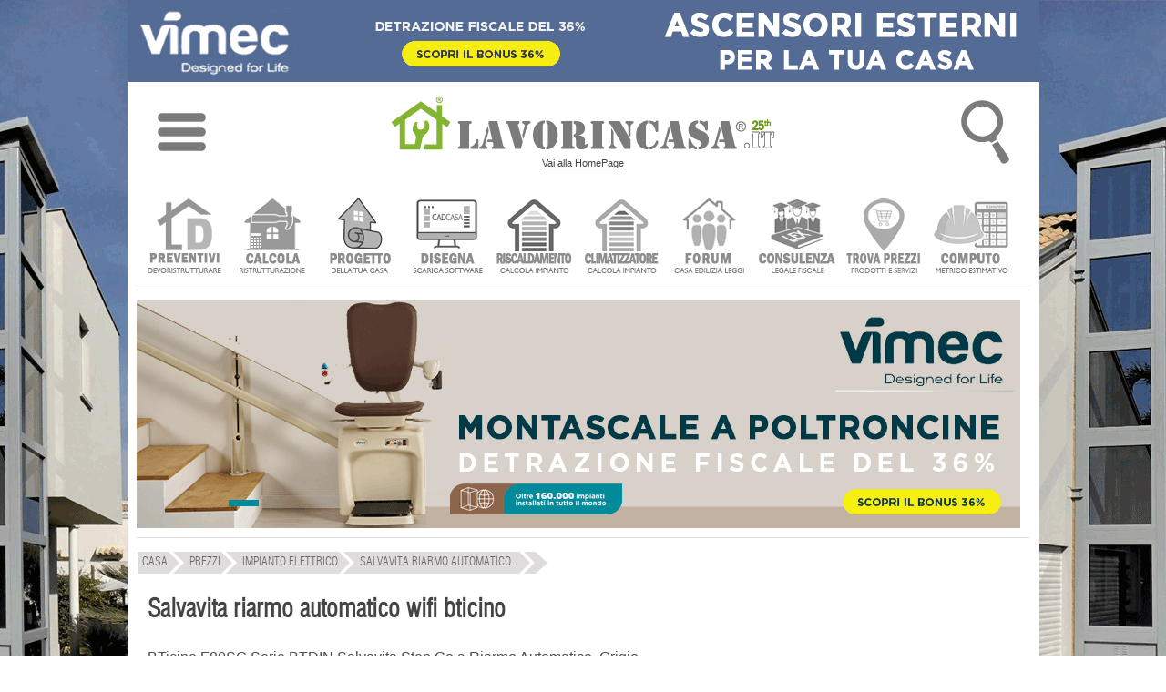

--- FILE ---
content_type: text/html; charset=UTF-8
request_url: https://prezzi.lavorincasa.it/prezzo-salvavita-riarmo-automatico-wifi-bticino-28875/
body_size: 10854
content:
<!DOCTYPE html>
<html xmlns="https://www.w3.org/1999/xhtml" xml:lang="it-IT" lang="it-IT">
<head>
<meta http-equiv="content-type" content="text/html; charset=utf-8" />
<meta http-equiv="content-language" content="it" />
<meta name="language" content="it"/>
<meta name="x-apple-disable-message-reformatting">
<meta name="theme-color" content="#317EFB"/>
<meta name="viewport" content="width=1024"/>
<title>Prezzo: Salvavita riarmo automatico wifi bticino</title>
<meta name="description" content="Salvavita riarmo automatico wifi bticino - BTicino F80SG Serie BTDIN Salvavita Stop Go a Riarmo Automatico, GrigioModulo di riarmo automatico per differenziali puriLarghezza 2 moduli (il modulo..." /> 
<meta property="og:title" content="Prezzo: Salvavita riarmo automatico wifi bticino" />
<meta property="og:description" content="Salvavita riarmo automatico wifi bticino - BTicino F80SG Serie BTDIN Salvavita Stop Go a Riarmo Automatico, GrigioModulo di riarmo automatico per differenziali puriLarghezza 2 moduli (il modulo differenziale non &egrave; compreso)Tensione nominale Vn 230 V, montaggio a sinistra dell&rsquo;interruttore e circuito precablatoAttenzione, il..." />
<meta property="og:image" content="https://media.lavorincasa.it/product/2922/2921787/medium.jpg" />
<meta property="og:type " content="article" /><meta name="robots"   content="all,index,follow"    />
<meta property="fb:admins" content="100000138128607" />
<meta property="fb:app_id" content="854588741323927" />
<link rel="canonical" href="https://prezzi.lavorincasa.it/prezzo-salvavita-riarmo-automatico-wifi-bticino-28875/"/><link rel="alternate" type="application/rss+xml" title="Prezzo: Salvavita riarmo automatico wifi bticino" href="https://prezzi.lavorincasa.it/rss/" /><link rel="shortcut icon" href="https://www.lavorincasa.it/content/images/lavorincasa-120.png" />
<link rel="apple-touch-icon" href="https://www.lavorincasa.it/content/images/lavorincasa-180.png">
<link rel="preload" href="https://www.lavorincasa.it/content/css/fonts.css" as="style" />
<link rel="stylesheet" href="https://www.lavorincasa.it/content/css/fonts.css" type="text/css" />
<link rel="preload" href="https://www.lavorincasa.it/content/css/main.css" as="style" />
<link rel="stylesheet" href="https://www.lavorincasa.it/content/css/main.css" type="text/css" />
<meta name="facebook-domain-verification" content="ubrn812h14ro6rni5i2qtapdqoqslz" />
<link rel="preload" href="https://www.lavorincasa.it/content/js/jqmigrate/jquery-3.7.1.min.js" as="script" />
<script src="https://www.lavorincasa.it/content/js/jqmigrate/jquery-3.7.1.min.js" ></script>
<script src="https://www.lavorincasa.it/content/js/jquery.ui.js" defer></script>
<script src="https://www.lavorincasa.it/content/js/jquery.validate.js" defer></script>
<script src="https://www.lavorincasa.it/content/js/new/lazyload/lazyload.js" defer></script>
<script src="https://www.lavorincasa.it/content/js/core.js" defer></script>
<script src="https://www.lavorincasa.it/content/js/jquery.prettyPhoto.js" defer></script>
<script async src="https://pagead2.googlesyndication.com/pagead/js/adsbygoogle.js?client=ca-pub-6546547881876900" crossorigin="anonymous"></script><script defer src="https://www.googletagmanager.com/gtag/js?id=G-5V76GHY612"></script>
<script defer src="https://www.lavorincasa.it/content/js/defer/defer.js"></script>
<script type="application/ld+json">{"@context": "https://schema.org","@type": "Organization","name": "lavorincasa.it","email": "info@lavorincasa.it","url": "https://www.lavorincasa.it","logo": {"@type": "ImageObject","url": "https://www.lavorincasa.it/content/images/lavorincasa.it+logo.png","width": 420,"height": 60},"address": {"@type": "PostalAddress","streetAddress": "Via Vicinale S. Maria del Pianto 26","postalCode": "80143","addressLocality": "Napoli","addressRegion": "NA","addressCountry": "IT"},"contactPoint": [{"@type": "ContactPoint","telephone": "+3908119322550","contactType": "Customer service"}],"sameAs": ["https://x.com/Lavorincasa","https://www.facebook.com/lavorincasa.it","https://www.instagram.com/lavorincasa.it","https://it.pinterest.com/lavorincasa/"]}</script><link href="https://prezzi.lavorincasa.it/style/style.css" rel="stylesheet" type="text/css" />
</head>
<body>
    
		<div class="wrapper-banner-box-wallpaper"><div class="wrapper-banner-wallpaper"></div></div><div class="wbws"></div><div class="clear"></div>
    <div id="wrapper-top-shadow"><div></div></div>
    <div id="wrapper-main">
    <div id="wrapper-head-space">
		<div id="wrapper-head">
			<link rel="stylesheet" href="https://www.lavorincasa.it/content/js/new/sidr/stylesheets/jquery.sidr.light.css" media="print" onload="this.onload=null;this.removeAttribute('media');"/>
<script src="https://www.lavorincasa.it/content/js/new/sidr/jquery.sidr.min.js" defer></script>
<div class="newmenu" width="100%">
<table width="100%">
<tr><td valign="top" width="100%" align="center">
<div class="ac">
<table width="100%">
<tr><td width="10%" align="center"><img fetchpriority="low" class="respmenu" id="simple-menu" title="Menu" style="cursor:pointer;width: 53px;height: 90px;" alt="menu-mob" src="https://media.lavorincasa.it/box/ico-menu.png"/></td>
<td align="center"><a class="lun" href="https://www.lavorincasa.it/" title="Vai alla HomePage">
		<img fetchpriority="low" class="toplogo" width="420" height="60" src="https://www.lavorincasa.it/content/images/lavorincasa.it+logo-25a.png" alt="Lavorincasa.it - Tutto sulla Casa" />
		<div class="last-update-new">Vai alla HomePage</div>    </a>
</td>
<td width="10%" align="center">
<div id="wtsbo"><img fetchpriority="low" class="respmenu" style="cursor:pointer;" width="53" height="90" src="https://media.lavorincasa.it/box/ico-search.png" title="Cerca in Lavorincasa.it" alt="Ricerca" /></div>
<div style="margin: 0px auto;position: initial;">
<form method="post" id="form-search-global" action="https://www.lavorincasa.it/action.php" >
<input type="hidden" name="act" value="headerSearch" />
<input type="hidden" name="module" value="prezzi" />
<input type="submit" value="" class="hide"/>    
<div class="relative">
        <div id="wrapper-top-search-type" style="z-index: 100;" class="clickuotisidehide">
            <div class="title"><input style="border: 1px solid #dcddda;padding:8px;max-width:160px;" type="text"  name="s" id="searchbar" value="Ricerca listini e aziende" /><span style="cursor:pointer;position: relative;top: 10px;left: 10px;" id="wtsbs" class="sico"></span></div>
            <div class="sep"></div>
                <ul>				<li><label><input name="form-module" type="radio" value="articoli" />News e Articoli</label></li>
								<li><label><input name="form-module" type="radio" value="forum" />Forum</label></li>
								<li><label><input name="form-module" type="radio" value="prezzi" checked="checked"/>Cerca prezzi</label></li>
								<li><label><input name="form-module" type="radio" value="aziende" />Trova Aziende</label></li>
								<li><label><input name="form-module" type="radio" value="glossario" />Glossario</label></li>
								<li><label><input name="form-module" type="radio" value="costi" />Costi lavori</label></li>
								<li><label><input name="form-module" type="radio" value="fiera" />Fiere</label></li>
				</ul>
            <div class="sep"></div>
            <div class="clear"></div>
            <div class="button-inline f-right btn-send" ><span>Ricerca nella sezione specificata</span></div>
            <div class="clear"></div>
            <div class="relative"><div class="closed"></div></div>
        </div>
</div> 
</form>
</div>
</td>
</tr>
</table>
</div>
<div id="menu" style="display:none;">
	  <ul>
	  		<li class="accedimenu" >
			<table width="100%">
				<tr>
					<td width="100%">
					<a href="https://www.lavorincasa.it/login/"><span class="menuutenti"></span> Accedi </a>
					</td>
					<td>
					<a id="simple-menu2" href="#menu"><span style="width:15px;" class="menuclose"></span></a>
					</td>
				</tr>
			</table>
		</li>	
		<a id="simple-menu2" href="#menu"><span class="menuclose"></span></a>
		<li class="canali"><a href="#"><span style="margin-left:30px;">CANALI</span><span class="menuopen apri_menu"></span></a></li>
		<li class="figliC" style="display: none;">
			<ul style="border:none;">
						<li style="margin-left:1px" class="-itemgroup" data-ref="bagno"><a href="https://www.lavorincasa.it/bagno/" title="bagno"><span class="menubagno"></span><span class="menuspan">BAGNO</span></a></li>
						<li style="margin-left:1px" class="-itemgroup" data-ref="condominio"><a href="https://www.lavorincasa.it/condominio/" title="condominio"><span class="menucondominio"></span><span class="menuspan">CONDOMINIO</span></a></li>
						<li style="margin-left:1px" class="-itemgroup" data-ref="cucina"><a href="https://www.lavorincasa.it/cucina/" title="cucina"><span class="menucucina"></span><span class="menuspan">CUCINA</span></a></li>
						<li style="margin-left:1px" class="-itemgroup" data-ref="elettrodomestici"><a href="https://www.lavorincasa.it/elettrodomestici/" title="elettrodomestici"><span class="menuelettrodomestici"></span><span class="menuspan">ELETTRODOMESTICI</span></a></li>
						<li style="margin-left:1px" class="-itemgroup" data-ref="fai-da-te"><a href="https://www.lavorincasa.it/fai-da-te/" title="fai da te"><span class="menufaidate"></span><span class="menuspan">FAI DA TE</span></a></li>
						<li style="margin-left:1px" class="-itemgroup" data-ref="giardino"><a href="https://www.lavorincasa.it/giardino/" title="giardino"><span class="menugiardino"></span><span class="menuspan">GIARDINO</span></a></li>
						<li style="margin-left:1px" class="-itemgroup" data-ref="immobiliare"><a href="https://www.lavorincasa.it/immobiliare/" title="immobiliare"><span class="menuimmobiliare"></span><span class="menuspan">IMMOBILIARE</span></a></li>
						<li style="margin-left:1px" class="-itemgroup" data-ref="impianti"><a href="https://www.lavorincasa.it/impianti/" title="impianti"><span class="menuimpianti"></span><span class="menuspan">IMPIANTI</span></a></li>
						<li style="margin-left:1px" class="-itemgroup" data-ref="infissi"><a href="https://www.lavorincasa.it/infissi/" title="infissi"><span class="menuinfissi"></span><span class="menuspan">INFISSI</span></a></li>
						<li style="margin-left:1px" class="-itemgroup" data-ref="normative"><a href="https://www.lavorincasa.it/normative/" title="normative"><span class="menunormative"></span><span class="menuspan">NORMATIVE</span></a></li>
						<li style="margin-left:1px" class="-itemgroup" data-ref="progettazione"><a href="https://www.lavorincasa.it/progettazione/" title="progettazione"><span class="menuprogettazione"></span><span class="menuspan">PROGETTAZIONE</span></a></li>
						<li style="margin-left:1px" class="-itemgroup" data-ref="ristrutturazione"><a href="https://www.lavorincasa.it/ristrutturazione/" title="ristrutturare casa"><span class="menuristrutturazione"></span><span class="menuspan">RISTRUTTURARE CASA</span></a></li>
						<li style="margin-left:1px" class="-itemgroup" data-ref="arredamento"><a href="https://www.lavorincasa.it/arredamento/" title="soluzioni d'arredo"><span class="menuarredamento"></span><span class="menuspan">SOLUZIONI D'ARREDO</span></a></li>
						<li style="margin-left:1px" class="-itemgroup" data-ref="sottotetto"><a href="https://www.lavorincasa.it/sottotetto/" title="sottotetto"><span class="menusottotetto"></span><span class="menuspan">SOTTOTETTO</span></a></li>
						<li style="margin-left:1px" class="-itemgroup" data-ref="trasloco"><a href="https://www.lavorincasa.it/trasloco/" title="trasloco"><span class="menutrasloco"></span><span class="menuspan">TRASLOCO</span></a></li>
			 
			</ul>
		</li>
		<li class="servizi"><a href="#"><span style="margin-left:30px;">SERVIZI UTENTI</span><span class="menuopen apri_menu"></span></a></li>
		<li class="figliS" style = "display: none;">
			<ul>			
				<li><a href="https://profile.lavorincasa.it/preventivi/" title ="Ricevi preventivi dalle aziende"><span class="menuprev"></span><span class="menuspan">CHIEDI UN PREVENTIVO</span></a></li>
				<li><a target="_blank" href="https://costi.lavorincasa.it/calcolo/" title ="Calcola costi lavori ristrutturazione"><span class="menucosti"></span><span class="menuspan">CALCOLA COSTI LAVORI</span></a></li>
				<li><a href="https://www.lavorincasa.it/progettazione-casa/" title ="Chiedi progetto architettonico"><span class="menuprog"></span><span class="menuspan">CHIEDI UN PROGETTO</span></a></li>
				<li><a href="https://www.lavorincasa.it/cadcasa/" title ="Disegna la planimetria della tua casa" ><span class="menudisegna"></span><span class="menuspan">DISEGNA LA TUA CASA</span></a></li>
				<li><a target="_blank" href="https://www.lavorincasa.it/servizi/caldaia/" title ="Calcolo impianto riscaldamento"><span class="menurisc"></span><span class="menuspan">CALCOLO RISCALDAMENTO</span></a></li>
				<li><a target="_blank" href="https://www.lavorincasa.it/servizi/clima/" title ="Calcola impianto condizionamento"><span class="menucond"></span><span class="menuspan">CALCOLA CONDIZIONAMENTO</span></a></li>
				<li><a href="https://forum.lavorincasa.it" title ="Accedi al Forum sulla Casa"><span class="menuforum"></span><span class="menuspan">FORUM SULLA CASA</span></a></li>
				<li><a target="_blank" href="https://www.lavorincasa.it/consulenza-legale-fiscale-e-condominiale-sulla-casa/" title ="Consulenza" ><span class="menucons"></span><span class="menuspan">CONSULENZA</span></a></li>
				<li><a target="_blank" href="https://www.lavorincasa.it/il-computo-metrico-estimativo/" title ="Calcola computo metrico estimativo"><span class="menucomputo"></span><span class="menuspan">COMPUTO METRICO</span></a></li>
							 </ul>
		</li>
		<li><a href="https://www.lavorincasa.it/aziende/" title="Cerca Azienda"><span class="searchaziende"></span> Cerca Aziende</a></li>
		<li><a href="https://prezzi.lavorincasa.it" title="Cerca Prezzi"><span class="searchprezzi"></span> Cerca Prezzi</a></li>
		<li><a href="https://costi.lavorincasa.it" title="Cerca Tariffe" ><span class="searchcosti"></span> Cerca Costi Lavori</a></li>
		<li><a href="https://www.lavorincasa.it/video/" title="Video"><span class="searchvideo"></span> Cerca Video</a></li>		
		<li><a href="https://www.lavorincasa.it/fiere/" title="Fiere"><span class="searchfiere"></span> Cerca Fiere</a></li>		
		<li><a href="https://www.lavorincasa.it/visibilita-aziende-su-internet/" title="Servizi Aziende"><span class="menuaziende"></span> Visibilit&agrave; Aziende</a></li>
		<li><a href="https://www.lavorincasa.it/mappa-sito/" title="Mappa Sito"><span class="searchmappa"></span> Mappa Sito</a></li>
				<li style="text-align: center;border: none;cursor:pointer;"><b id="cmcm">CHIUDI MENU</b></li>
	  </ul>	  
</div>
</td>
</tr>
</table>
</div>
<script>
$(document).ready(function(){
	$('body').bind('mouseup',function(e){var container = $("#menu");if (!container.is(e.target) && container.has(e.target).length === 0){$.sidr('close', 'menu');}});
	$("#searchbar").bind( "focus", function(e){$(this).attr("placeholder", this.value);this.value='';e.stopPropagation();});	
	$("#wrapper-top-search-btn-option, #wtsbo").bind( "click", function(e){ e.stopPropagation();  $("#wrapper-top-search-type").toggle(250); document.getElementById("searchbar").focus();})	
    $("#wrapper-top-search-type .btn-send, #wrapper-top-search-btn-send, #wtsbs").bind( "click", function(e){ e.stopPropagation();  $('#form-search-global').submit(); });
    $('#wrapper-top-search-type input[name="form-module"]').bind('change',function(){$('#form-search-global input[name="module"]').val($(this).val());});     
});
$(document).ready(function() {$('#simple-menu').sidr({'name':'menu'});$('#simple-menu2').sidr({'name':'menu'});});
$('li.canali a').click(function(e){var subMenu = $(this).parent().next();$('.figliU').not(subMenu).slideUp('slow');$('.figliC').not(subMenu).slideUp('slow');$('.figliS').not(subMenu).slideUp('slow');subMenu.stop(false,true).slideToggle('slow');e.preventDefault();});
$('li.servizi a').click(function(e){var subMenu = $(this).parent().next();$('.figliU').not(subMenu).slideUp('slow');$('.figliS').not(subMenu).slideUp('slow');$('.figliC').not(subMenu).slideUp('slow');subMenu.stop(false,true).slideToggle('slow');e.preventDefault();});
$('li.utente a').click(function(e){var subMenu = $(this).parent().next();$('.figliU').not(subMenu).slideUp('slow');$('.figliS').not(subMenu).slideUp('slow');$('.figliC').not(subMenu).slideUp('slow');subMenu.stop(false,true).slideToggle('slow');e.preventDefault();});	
$('#cmcm,.menuclose').click(function(e){$.sidr('close', 'menu');});
</script>        	
<script>var myTimeout;</script>
<div id="wrapper-main-menu">
      <ul class="wrapper-secondary-menu clearfix">
		<li class="-first"><a href="https://www.lavorincasa.it/preventivi-online/" title ="Ricevi preventivi dalle aziende" ><img class="icomenu" height="85" width="85" alt="preventivi" src="https://media.lavorincasa.it/login/new/user/preventivi.png" /></a></li>
		<li><a href="https://www.lavorincasa.it/calcolare-costi-lavori-ristrutturazione/" title ="Calcola costi lavori ristrutturazione" ><img class="icomenu" height="85" width="85" alt="ristrutturazione" src="https://media.lavorincasa.it/login/new/user/ristruttura.png" /></a></li>
		<li><a href="https://www.lavorincasa.it/progettazione-casa/" title ="Chiedi un progetto" ><img class="icomenu" height="85" width="85" alt="progetto" src="https://media.lavorincasa.it/login/new/user/progetto.png" /></a></li>
        <li><a href="https://www.lavorincasa.it/cadcasa/" title ="Disegna la planimetria della tua casa" ><img class="icomenu" height="85" width="85" alt="cadcasa" src="https://media.lavorincasa.it/login/new/user/cadcasa.png" /></a></li>
		<li><a href="https://www.lavorincasa.it/calcolo-dimensioni-termosifoni-e-potenza-caldaia/" title ="Calcolo impianto riscaldamento" ><img class="icomenu" height="85" width="85" alt="caldaia" src="https://media.lavorincasa.it/login/new/user/caldaia.png" /></a></li>
        <li><a href="https://www.lavorincasa.it/calcolo-potenza-climatizzatore/" title ="Calcola impianto condizionamento" ><img class="icomenu" height="85" width="85" alt="clima" src="https://media.lavorincasa.it/login/new/user/clima.png" /></a></li>
		<li><a href="https://forum.lavorincasa.it" title ="Accedi al Forum sulla Casa" ><img class="icomenu" height="85" width="85" alt="forum" src="https://media.lavorincasa.it/login/new/user/forum.png" /></a></li>
		<li><a href="https://www.lavorincasa.it/consulenza-legale-fiscale-e-condominiale-sulla-casa/" title ="Consulenza legale, fiscale, condominiale" ><img class="icomenu" height="85" width="85" alt="consulenza" src="https://media.lavorincasa.it/login/new/user/consulenza.png" /></a></li>
		<li><a href="https://prezzi.lavorincasa.it/" title ="Cerca i prezzi tra le aziende del settore casa" ><img class="icomenu" height="85" width="85" alt="prezzi" src="https://media.lavorincasa.it/login/new/user/prezzi.png" /></a></li>
        <li><a href="https://www.lavorincasa.it/il-computo-metrico-estimativo/" title ="Calcola computo metrico estimativo" ><img class="icomenu" height="85" width="85" alt="computo" src="https://media.lavorincasa.it/login/new/user/computo.png" /></a></li>
				</ul>
		<div class="sep-o mrgv10"></div>
<div class="clear"></div>
</div>
<div class="wrapper-banner-footerbanner myfb" id="myfb" style="width: 970px !important;height:250px;"><img fetchpriority="high" loading="eager" src="https://www.lavorincasa.it/content/images/sp.jpg" alt="sp"></div>
<div class="sep-o mrgv10"></div>
<style>
#wrapper-main-menu{ width:980px !important; margin-top:20px;height: 115px;}
#wrapper-main-menu a{ text-decoration:none}
#wrapper-main-menu .wrapper-secondary-menu li{ font-size:13px;font-family:swiss_lc, serif; margin-left:9px; float:left; text-align:center;  }
#wrapper-main-menu .wrapper-secondary-menu li a{ display: inline-block;background: white;border: 1px solid white;color:#424242;}
#wrapper-main-menu .wrapper-secondary-menu li:hover, #wrapper-main-menu .wrapper-secondary-menu li:hover a{border-color: #ddd;}
#wrapper-main-menu .wrapper-secondary-menu li img{ opacity:0.8;-webkit-filter: grayscale(100%);}
#wrapper-main-menu .wrapper-secondary-menu li img:hover{opacity:1;-webkit-filter: grayscale(0%);}
</style>
                        <div class="clear"></div>
         </div>
	</div>
         
         		                                                                                
        <div id="nav-short-page">
         	
	
		<script type="application/ld+json">{"@context":"https://schema.org", "@type":"BreadcrumbList", "itemListElement": [{ "@type": "ListItem", "position": 1, "item": { "@id": "https://www.lavorincasa.it/", "name": "Home" }},{ "@type": "ListItem", "position": 2, "item": { "@id": "https://prezzi.lavorincasa.it/", "name": "Prezzi" }},{ "@type": "ListItem", "position": 3, "item": { "@id": "https://prezzi.lavorincasa.it/prezzo-impianto-elettrico/", "name": "Impianto elettrico" }},{ "@type": "ListItem", "position": 4, "item": { "@id": "", "name": "Salvavita riarmo automatico..." }}]}</script>
	<ul id="nav-short-page-sx"><li class="-item" style="margin-left:1px"><a href="https://www.lavorincasa.it/"><span >CASA</span></a></li><li class="-item" ><a href="https://prezzi.lavorincasa.it/"><span>Prezzi</span></a></li><li class="-item" ><a href="https://prezzi.lavorincasa.it/prezzo-impianto-elettrico/"><span>Impianto elettrico</span></a></li><li class="-item" ><a href=""><span>Salvavita riarmo automatico...</span></a></li><li class="-last"></li></ul>




			 
        	<div class="clear"></div>                                                                                     
        </div>
        <div id="wrapper-content"><div id="wrapper-template-01">



<link rel="preload" href="https://www.lavorincasa.it/content/css/responsive.css" as="style" />
<link href="https://www.lavorincasa.it/content/css/responsive.css" rel="stylesheet" type="text/css" />
<script>
$(window).resize(function() {
	var w = window.outerWidth;
     if (w < 980) {
		var mvp = document.querySelector("meta[name='viewport']");
		mvp.setAttribute('content','width=auto');
				var hiy = (w/1.7);
		$("iframe").height(hiy);
    }
});

</script>


    <div id="wrapper-sider-01">

		
		<style>
		.res{top: 0px !important;color:grey;}
				.btn-contact{width: 120px;cursor:pointer;height: 26px;border:1px solid #ccc;border-radius: 5px;background-color: #ececec;color: #5c5c5c;letter-spacing: 0.7px;font-weight:bold;font-size: 18px;padding: 6px;}
		.btn-contact:hover{background-color:#cbcbcb;color:white ;border:1px solid #aaa; }
		#wrapper-template-01 > #wrapper-sider-01 .list-container-result a{margin:0px;}
		.sconto{background: #FD8F31;padding:10px;border-radius: 5px;color: white;font-size: 30px;border: 1px solid #ccc;}
		.sconto:hover{background: #FF7500 ;}
				</style>
		
<div class="list-container-result" style="margin-top: 20px;margin-right:12px;">
<div class="content-detail" style="width: 620px;" itemscope itemtype="https://schema.org/Product">
    
        <table width="100%" border="0" cellspacing="0" cellpadding="0">
          <tr>
            <td valign="top">
								<h1 style="font-size: 28px !important;margin-bottom:5px;line-height:30px;" itemprop="name"><strong>Salvavita riarmo automatico wifi bticino</strong></h1>
				<h2 style="margin-bottom:0px;font-size: 16px !important;"></h2>
							
            </td>
          </tr>
          </table>	
        <div class="clear"></div>
		<div class="pxl mrgv10"></div>		
			<div class="content-detail-description">
				BTicino F80SG Serie BTDIN Salvavita Stop Go a Riarmo Automatico, Grigio<br/><br/>Modulo di riarmo automatico per differenziali puri<br/>Larghezza 2 moduli (il modulo differenziale non &egrave; compreso)<br/>Tensione nominale Vn 230 V, montaggio a sinistra dell&rsquo;interruttore e circuito precablato<br/>Attenzione, il differenziale non &egrave; compreso all'interno della confezione ma va acquistato separatamente<br/>Verifica la tabella di compatibilit&agrave; nel libretto istruzioni prima dell'acquisto<br/>			</div>
								
		
<script type="text/javascript" src="https://www.lavorincasa.it/content/js/new/jssor.slider.min.js" ></script>

    <script>

        $(document).ready(function ($) {

            var options = {
				$FillMode: 1,
                $AutoPlay: true,                                    
                $AutoPlayInterval: 1000000,                            
                $PauseOnHover: 1,                               

                $DragOrientation: 0,                                
                $ArrowKeyNavigation: true,   			            
                $SlideDuration: 800,                                

                $ArrowNavigatorOptions: {                       
                    $Class: $JssorArrowNavigator$,             
                    $ChanceToShow: 1                               
                },

                $ThumbnailNavigatorOptions: {                      
                    $Class: $JssorThumbnailNavigator$,              
                    $ChanceToShow: 2,                            

                    $ActionMode: 1,                                 
                    $SpacingX: 45,                                   
                    $DisplayPieces: 7,                            
                    $ParkingPosition: 255                          
                }
            };

            var jssor_slider1 = new $JssorSlider$("slider1_container", options);
			var MAX_WIDTH = 590;
            var MAX_HEIGHT = 575;
            function ScaleSlider() {
                var containerElement = jssor_slider1.$Elmt.parentNode;
                var containerWidth = containerElement.clientWidth;

                if (containerWidth) {

                    var expectedWidth = Math.min(MAX_WIDTH || containerWidth, containerWidth);

                    jssor_slider1.$ScaleWidth(expectedWidth);
                }
                else {
                    window.setTimeout(ScaleSlider, 30);
                }
            }
            ScaleSlider();

            $(window).bind("load", ScaleSlider);
            $(window).bind("resize", ScaleSlider);
            $(window).bind("orientationchange", ScaleSlider);
			
			
			$(".img-gallery").mouseenter(function() {
				myTimeout = setTimeout(function() {
					$(".title-img").show();
				}, 500);
			}).mouseleave(function() {
				$(".title-img").hide();
				clearTimeout(myTimeout);
			});
			

      
        });
    </script>

<style>
.img-gallery{padding: 0px !important;border: none !important;margin: 0px !important;}
.title-img {display:none;font-size:20px;text-align: center !important;position: absolute; bottom: 0px; left: 0px; width: 620px; height: 30px; color: black; font-weight:bold;background: #FFF none repeat scroll 0% 0%;color: #000;
z-index: 50;
text-shadow: 1px 1px 1px #FFF !important;
opacity: 0.7;
line-height: 30px;}
</style>
<br/>
	<div class="g1" style="border: 1px solid #DDD;padding:9px 0px;background:#F9F9F9;max-width: 590px;margin: 0px auto;">
    <div class="s1" id="slider1_container" style="background:#F9F9F9  ;position: relative; top: 0px; left: 0px; width: 600px;height: 535px; overflow: hidden;">


        <div u="loading" style="position: absolute; top: 0px; left: 0px;">
            <div style="filter: alpha(opacity=70); opacity:0.7; position: absolute; display: block;background-color: #FFF; top: 0px; left: 0px;width: 100%;height:100%;"></div>
            <div style="position: absolute; display: block; background: url(https://www.lavorincasa.it/content/js/new/loading.gif) no-repeat center center;top: 0px; left: 0px;width: 100%;height:100%;"></div>
        </div>


        <div u="slides" style="cursor: move; position: absolute; left: 0px; top: 0px; width: 600px; height: 400px; overflow: hidden;">
            			
			<div>
                <a rel="prettyPhoto[pp_gal]" href="https://media.lavorincasa.it/product/2922/2921787/immagine-1-articolo-2921787.jpg">
								
				<img itemprop="image" u="image" alt="Salvavita riarmo automatico wifi bticino 1" class="img-gallery" src="https://media.lavorincasa.it/product/2922/2921787/immagine-1-articolo-2921787.jpg?1739260698" />
				</a>
								<h3 class="title-img" style="text-align: center !important;color:black !important;">
					Salvavita riarmo automatico wifi bticino 1				</h3>
				<div class="clear"></div>
                <img u="thumb" alt="Thumbnail Salvavita riarmo automatico wifi bticino 1" class="img-gallery" src="https://media.lavorincasa.it/product/2922/2921787/thumb-immagine-1-articolo-2921787.jpg?249346153" />
            </div>
            
    			
			
        </div>


        <style>
		
            .jssora05l, .jssora05r {
                display: block;
                position: absolute;
                width: 40px;
                height: 40px;
                cursor: pointer;
                background: url(https://www.lavorincasa.it/content/js/new/a17.png) no-repeat;
                overflow: hidden;
            }
            .jssora05l { background-position: -10px -40px; }
            .jssora05r { background-position: -70px -40px; }
            .jssora05l:hover { background-position: -130px -40px; }
            .jssora05r:hover { background-position: -190px -40px; }
            .jssora05l.jssora05ldn { background-position: -250px -40px; }
            .jssora05r.jssora05rdn { background-position: -310px -40px; }
        </style>


        <span u="arrowleft" class="jssora05l" style="top: 178px; left: 2px;"></span>

        <span u="arrowright" class="jssora05r" style="top: 178px; right: 2px"></span>

        <style>


            .jssort01 {
                position: absolute;
                width: 600px;
                height: 130px;
				background:#F9F9F9 ;
            }

                .jssort01 .p {
					opacity:0.4;
                    position: absolute;
                    top: 0;
                    left: 0;
                    width: 150px;
                    height: 100px;
                }
				
				.jssort01 .pav {
					opacity:1;
                    position: absolute;
                    top: 0;
                    left: 0;
                    width: 150px;
                    height: 100px;
                }

                .jssort01 .t {
                    position: absolute;
                    top: -1px;
                    left: 0;
                    width: 100%;
                    height: 100%;
					margin: 0px !important;padding:0px !important;
                }

                .jssort01 .w {
                    position: absolute;
                    top: 0px;
                    left: 0px;
                    width: 100%;
                    height: 100%;
                }

                .jssort01 .c {
					opacity:0.4;
                    position: absolute;
                    top: 0px;
                    left: 0px;
                    width: 146px;
                    height: 96px;
                                       box-sizing: content-box;
                    background: none;
                }                
				

                .jssort01 .pav .c {
					opacity:1;
					                    background-position: 50% 50%;
                }

                .jssort01 .p:hover{
                    background-position: 50% 50%;
					opacity:1;
                }


                * html .jssort01 .c, * html .jssort01 .pdn .c, * html .jssort01 .pav .c {
                    width : 150px;
                    height : 100px;
                }
        </style>
        <div u="thumbnavigator" class="jssort01" style="left: 0px; bottom: 0px;">
            <div u="slides" style="cursor: default;">
                <div u="prototype" class="p">
                    <div class=w><div u="thumbnailtemplate" class="t"></div></div>
                    <div class=c></div>
                </div>
            </div>
        </div>
    </div>
	</div>
	
<br/>





		
			
		
					<div class="color-company" style="text-align:center;font-size: 25px;margin-top: 10px;color:#FF7500 !important;font-weight: bold;">
					&euro; 104,90 <span style="font-size:14px;color:#444;font-weight: normal;">cadauno</span><br/><span style="font-size: 12px;color:initial !important;font-weight: normal;">Aggiornato al 26/04/2022</span>			</div>
			<div class="pxl mrgv20"></div>
				
		<div>
		<table width="100%">
										<tr>
								<td width="100%" height="60" align="center">
								
																									<div  style="width:fit-content;">										
																				<table width="100%">
											<tr>								
												<td align="center" height="30">
													<div>ACQUISTA</div>
												</td>
											</tr>
										</table>
																				</div>
																									</td>
								
								</tr>
		</table>
		</div>
		<div class="pxl mrgv20"></div>
			<div>
				<table width="100%">
				<tr>
					<td valign="top" >
												<a title="Vai Scheda Azienda" href="https://www.lavorincasa.it/bticino-azienda/" alt="bticino">
							<img  alt="prezzi" style="height: 70px;min-height: 50px;min-width: 88px;width:border: 2px solid #c2c2c2;border-radius: 4px;" src="https://media.lavorincasa.it/company/31/30657/bticino.png"/>
						</a>
											</td>
					<td width="2%"></td>
										<td width="90%">
						<table width="100%">
							<tr><td height="10"></td></tr>
							<tr>
								<td width="100%">
									<table width="100%">
									<tr>
										<td valign="bottom">
																				</td>
										<td valign="bottom" align="right">
																					</td>
									</tr>
									</table>
								</td>
							</tr>
							<tr>
								<td>
																		<div class="pxl mrgv10"></div>
								</td>
							</tr>							
							<tr>
								<td>
								<table width="100%">
								<tr>
								<td valign="top">
																																												</td>
												<td align="right">
				<div class="item-rating" style="font-size: 11px;">	
					<div class="star-rating-background">
							<div class="relative">
									<div class="absolute" style="z-index:3;"><div class="item-vote-star" ref="1"></div><div class="item-vote-star" ref="2"></div><div class="item-vote-star" ref="3"></div><div class="item-vote-star" ref="4"></div><div class="item-vote-star" ref="5"></div><div class="item-vote-star" ref="6"></div></div>        
									<div class="star-rating-hover" style="width:0%;z-index:2;"></div>
							</div>
							<div class="star-rating-value relative" style="float: left;width:100%;z-index:1;"></div>
					</div>
								
								<span  class="itemscope">  
								   Prezzo: <span  class="itemreviewed">Salvavita riarmo automatico wifi bticino</span><br />
								   <span itemprop="aggregateRating" itemscope itemtype="https://schema.org/aggregateRating">      
										 Valutazione: 
										 <span itemprop="ratingValue" class="average">6.00</span> / 
										 <span itemprop="bestRating" class="best">6</span> 
										 <meta itemprop="worstRating" content="1">
								   
								   <br/>
								   Basato su <span itemprop="ratingCount" class="votes">1</span> voti.
								   </span>
								</span>
				</div>
				</td>
								</tr>
								</table>
								</td>
							</tr>
							</table>
					</td>
				</tr>
				</table>
				</div>
		<div class="pxl mrgv20"></div>
			

		<div class="clear"></div>
		<div class="pxl mrgv20"></div>

    </div>

  
	
	
<div class="common-privacy">
<img src="https://media.lavorincasa.it/template/privacy/alert-privacy-prodotti-aziende.png" alt="privacy" width="620" height="40" style="border:none;margin: 0px; padding: 0px;width:100%;max-width:620px;" usemap="#avvertenzamap" border="no"><map name="avvertenzamap">
<area target="_blank" shape="rect" coords="90,0,410,20" href="https://www.lavorincasa.it/condizioni-servizi-utenti/#sf" alt="Condizioni Utenti">
<area target="_blank" shape="rect" coords="415,8,620,20" href="https://www.lavorincasa.it/condizioni-servizio-aziende/" alt="Condizioni Aziende">
<area target="_blank" shape="rect" coords="88,22,335,40" href="https://www.lavorincasa.it/azienda-certificata/" alt="Azienda Certificata">
</map>
</div><div class="clear"></div>

		
</div>

<script>
	$(document).ready(function() {
		$('.item-rating .item-vote-star').hover(
		  function () { $('.item-rating .star-rating-hover').width( ($(this).attr('ref')*24) ) }, 
		  function () { $('.item-rating .star-rating-hover').width( 0 ) }
		);
		
		$('.item-rating .item-vote-star').bind( 'click', function (){
				$('.item-rating .star-rating-hover').width( 0 );
				$('.item-rating .item-vote-star').unbind();
				$.post("/action.php?act=saverating", { id: "2921787", value: $(this).attr('ref') },
			   	function(data) { 
						$('.item-rating span.itemscope').html( 'Votazione salvata!' );
						$('.item-rating .star-rating-value').width( data+'%');
			   	});
		});
	});
	
</script>

<script>
$(document).ready(function(){

		$( ".send-contact" ).bind('click', function(){
					$.fn.prettyPhoto({social_tools:false});
			$.prettyPhoto.open("https://www.lavorincasa.it/aziende/contatta-azienda/?id=30657&p=MjkyMTc4Nw==&iframe=true&width=600&height=600");
			});
		
});
</script>
<div class="pxl mrgv20"></div>
        <div class="clear"></div>

                                                                                                
        <div class="sep-o-h10"></div> 
         
    </div>
			
		<style>
		/*ul{list-style-type: initial;}
		li{margin: 5px 20px;}*/
		.content-detail{width:100% !important;}
		#wrapper-sider-01{width:100% !important;}
		.common-privacy{text-align:center;}
		</style>
		
<div class="clear"></div>
</div></div>
                <div id="wrapper-footer">		<a href="https://www.devoristrutturare.it/utenti/" target="_blank" title="Richiedi un preventivo"><img src="https://www.lavorincasa.it/content/images/barra-utenti.gif" height="30" width="980" alt="barra utenti" /></a>
<style>
.content-sep7{height:7px; background:#ddd; margin:5px 0;}
.content-sep1{height:1px; background:#ddd; margin:5px 0;}
.lf{font-size: 13px;width:185px;float:left;margin: 0px 30px;line-height:25px;}
.lf2{font-size: 13px;width:148px;float:left;margin: 0px 24px;text-align:center;line-height:25px;}
.lfi1{width:240px;height:35px;background: url('https://www.lavorincasa.it/content/images/footer/sprite-footer-2021.png') no-repeat transparent;background-position: -50px -5px;float:left;margin-left: 30px;}
.lfi2{width:200px;height:80px;background: url('https://www.lavorincasa.it/content/images/footer/sprite-footer-2021.png') no-repeat transparent;background-position: 30px -40px;float:left;margin-top: 10px;}
.lfi3{width:170px;height:80px;background: url('https://www.lavorincasa.it/content/images/footer/sprite-footer-2021.png') no-repeat transparent;background-position: -175px -38px;float:right;margin: 5px 10px 0px 0px;}
.pcf{margin:0px 30px;color:#595959;line-height: 12px;font-size: 10px;}
.afn{font-family: swiss_lc, serif !important;font-size:16px !important;letter-spacing: 1px;line-height: 30px;text-decoration:none;}
.donation{letter-spacing: 2px;font-size: 20px !important;font-weight: bold;font-family: swiss_lc,serif !important;}
</style>
<table width="100%">
<tr><td colspan="5"><div class="sep-o mrgv20"></div></td></tr>
<tr>
	<td height="35" colspan="5">
		<div class="lf"><a class="afn" title="Servizi Utenti" href="https://www.lavorincasa.it/progettare-arredare-ristrutturare-la-casa/">SERVIZI UTENTI</a></div>
	<div class="lf"><a class="afn" title="Servizi Aziende" href="https://www.lavorincasa.it/visibilita-aziende-su-internet/">SERVIZI AZIENDE</a></div>
	<div class="lf"><a class="afn" title="Pubblicit&agrave;" href="https://www.lavorincasa.it/pubblicita-online/">PUBBLICIT&Agrave;</a></div>
	<div class="lf"><a class="afn" title="Agenzie Stampa" href="https://www.lavorincasa.it/agenzia-stampa/">AGENZIE STAMPA</a></div>
	</td>
</tr>
<tr>
	<td height="35" colspan="5">
	<div class="lf"><a class="afn" title="Redazione" href="https://www.lavorincasa.it/colophon-redazione/">REDAZIONE</a></div>
	<div class="lf"><a class="afn" title="Contatti" href="https://www.lavorincasa.it/contatti-e-informazioni/">CONTATTI</a></div>
	<div class="lf"><a class="afn" title="Lavora con noi" href="https://www.lavorincasa.it/collaborazioni-editoriali/">LAVORA CON NOI</a></div>
	<div class="lf"><a class="afn" title="Donazione" href="https://www.lavorincasa.it/sostieni-lavorincasa/">DONAZIONE</a></div>
	</td>
</tr>
<tr>
	<td colspan="5" style="background:#F4F5F7;padding-top: 10px;">
		<div class="lfi1"></div>
		<div><img width="212" height="40" usemap="#lfi2" id="imgsocial" style="float:right;width: initial !important;margin-right:30px;border: none;" alt="social" src="https://www.lavorincasa.it/content/images/footer/social-footer.png"/></div>
		<map name="lfi2">
		  <area shape="rect" coords="0,0,35,40" alt="Facebook" title="Seguici su Facebook" target="_blank" href="https://www.facebook.com/lavorincasa.it">
		  <area shape="rect" coords="60,0,95,40" alt="Pinterest" title="Seguici su Pinterest" target="_blank" href="https://www.pinterest.com/lavorincasa/">
		  <area shape="rect" coords="120,0,155,40" alt="X" title="Seguici su X" target="_blank" href="https://x.com/Lavorincasa">
		  <area shape="rect" coords="180,0,205,40" alt="Youtube" title="Seguici su Youtube" target="_blank" href="https://www.youtube.com/user/lavorincasa/">
		</map>
	</td>
</tr>
<tr><td colspan="5" style="background:#F4F5F7;padding-bottom: 10px;"><p class="pcf">Testata Giornalistica online registrata al Tribunale di Napoli n.19 del 30-03-2005</p></td></tr>
<tr>
	<td height="90" colspan="5">
	<div class="lfi2"></div>
	<div class="lfi3"></div>
	</td>
</tr>
<tr>
	<td colspan="5" height="50">
	<p class="pcf">
		Copyright 2026 © MADEX Editore S.r.l.<br/>P.IVA IT06813071211. Iscrizione REA 841143/NA del 26-01-2011 Capitale Int. Vers. 10K. Iscrizione R.O.C. n.31997. MADEX Editore Srl adotta un modello di organizzazione, gestione e controllo ai sensi del D.Lgs 231/2001. LAVORINCASA e il logo associato sono marchi registrati 2000-2026 MADEX Editore S.r.l. Tutti i diritti riservati.
	</p>
	</td>
</tr>
<tr>
	<td colspan="5" height="35">
	<div class="lf2"><a class="afn" title="Condizioni" href="https://www.lavorincasa.it/condizioni/">CONDIZIONI</a></div>
	<div class="lf2"><a class="afn" title="Privacy" href="https://www.lavorincasa.it/privacy/">PRIVACY</a></div>
	<div class="lf2"><a class="afn" title="Codice Etico 231" href="https://www.lavorincasa.it/certificazione-aziendale/">CODICE ETICO</a></div>
	<div class="lf2"><a class="afn" title="Disclaimer" href="https://www.lavorincasa.it/note-legali/">DISCLAIMER</a></div>
	<div class="lf2"><a class="afn" title="RSS" href="https://www.lavorincasa.it/rss/">RSS</a></div>
	</td>
</tr>
</table>
</div>
    </div>

<div id="adbcheck"></div>
<script async src="https://media.lavorincasa.it/product/content-ads.js"></script>
<script async src="https://www.lavorincasa.it/content/js/defer/bdefer.js"></script><script>
var sfoot = 1;
window.onload = function(){
	if(document.getElementById('pWNOmAcfZUdb')){
		var adp = 1;
		var adsl = $(".adsbygoogle").length;		if(!adsl && adp)
			{	
				if($('.wbm').length>0){$('.wbm').addClass('wrapper-banner-footerbanner');$('.wrapper-banner-footerbanner').removeClass('wbm');}
				if($('.wbs').length>0){$('.wbs').addClass('wrapper-banner-smartphone');$('.wrapper-banner-smartphone').removeClass('wbs');}
								setTimeout(function(){fpoabd(2,'prezzi.lavorincasa.it','bna','14012026','cHJlenppLmxhdm9yaW5jYXNhLml0L3ByZXp6by1zYWx2YXZpdGEtcmlhcm1vLWF1dG9tYXRpY28td2lmaS1idGljaW5vLTI4ODc1Lw==','Y2xpY2t8','fGh0dHBzOi8vcHJlenppLmxhdm9yaW5jYXNhLml0L3ByZXp6by1zYWx2YXZpdGEtcmlhcm1vLWF1dG9tYXRpY28td2lmaS1idGljaW5vLTI4ODc1L3w=','fGNjfA==','fGNi',sfoot);}, 200);
				setTimeout(function(){fpoabd(2,'prezzi.lavorincasa.it','bna','14012026','cHJlenppLmxhdm9yaW5jYXNhLml0L3ByZXp6by1zYWx2YXZpdGEtcmlhcm1vLWF1dG9tYXRpY28td2lmaS1idGljaW5vLTI4ODc1Lw==','Y2xpY2t8','fGh0dHBzOi8vcHJlenppLmxhdm9yaW5jYXNhLml0L3ByZXp6by1zYWx2YXZpdGEtcmlhcm1vLWF1dG9tYXRpY28td2lmaS1idGljaW5vLTI4ODc1L3w=','fGNjfA==','fGNi',sfoot);}, 20000);
			}else
			{	
				setTimeout(function(){fpoabd(1,'prezzi.lavorincasa.it','bna','14012026','cHJlenppLmxhdm9yaW5jYXNhLml0L3ByZXp6by1zYWx2YXZpdGEtcmlhcm1vLWF1dG9tYXRpY28td2lmaS1idGljaW5vLTI4ODc1Lw==','Y2xpY2t8','fGh0dHBzOi8vcHJlenppLmxhdm9yaW5jYXNhLml0L3ByZXp6by1zYWx2YXZpdGEtcmlhcm1vLWF1dG9tYXRpY28td2lmaS1idGljaW5vLTI4ODc1L3w=','fGNjfA==','fGNi',sfoot);}, 200);
				setTimeout(function(){if($('.wbm').length>0){$('.wbm').addClass('wrapper-banner-footerbanner');$('.wrapper-banner-footerbanner').removeClass('wbm');}if($('.wbs').length>0){$('.wbs').addClass('wrapper-banner-smartphone');$('.wrapper-banner-smartphone').removeClass('wbs');}fpoabd(1,'prezzi.lavorincasa.it','bna','14012026','cHJlenppLmxhdm9yaW5jYXNhLml0L3ByZXp6by1zYWx2YXZpdGEtcmlhcm1vLWF1dG9tYXRpY28td2lmaS1idGljaW5vLTI4ODc1Lw==','Y2xpY2t8','fGh0dHBzOi8vcHJlenppLmxhdm9yaW5jYXNhLml0L3ByZXp6by1zYWx2YXZpdGEtcmlhcm1vLWF1dG9tYXRpY28td2lmaS1idGljaW5vLTI4ODc1L3w=','fGNjfA==','fGNi',sfoot);}, 20000);
					 
				if($("iframe[title='3rd party ad content']").css("left")=="-10000px")
				{
					$("iframe").removeAttr('style');
					$(".bchimg").removeAttr('style');
				}
			}
	}else{	
			if($('.wbm').length>0){$('.wbm').addClass('wrapper-banner-footerbanner');$('.wrapper-banner-footerbanner').removeClass('wbm');}
			if($('.wbs').length>0){$('.wbs').addClass('wrapper-banner-smartphone');$('.wrapper-banner-smartphone').removeClass('wbs');}
						setTimeout(function(){fpoabd(2,'prezzi.lavorincasa.it','bna','14012026','cHJlenppLmxhdm9yaW5jYXNhLml0L3ByZXp6by1zYWx2YXZpdGEtcmlhcm1vLWF1dG9tYXRpY28td2lmaS1idGljaW5vLTI4ODc1Lw==','Y2xpY2t8','fGh0dHBzOi8vcHJlenppLmxhdm9yaW5jYXNhLml0L3ByZXp6by1zYWx2YXZpdGEtcmlhcm1vLWF1dG9tYXRpY28td2lmaS1idGljaW5vLTI4ODc1L3w=','fGNjfA==','fGNi',sfoot);}, 200);
			setTimeout(function(){fpoabd(2,'prezzi.lavorincasa.it','bna','14012026','cHJlenppLmxhdm9yaW5jYXNhLml0L3ByZXp6by1zYWx2YXZpdGEtcmlhcm1vLWF1dG9tYXRpY28td2lmaS1idGljaW5vLTI4ODc1Lw==','Y2xpY2t8','fGh0dHBzOi8vcHJlenppLmxhdm9yaW5jYXNhLml0L3ByZXp6by1zYWx2YXZpdGEtcmlhcm1vLWF1dG9tYXRpY28td2lmaS1idGljaW5vLTI4ODc1L3w=','fGNjfA==','fGNi',sfoot);}, 20000);
	}	
iframeDefer();
};

</script>
<style>@media screen and (max-width: 1000px){.bna-box-wp-14012026{display:initial;}}@media screen and (max-width: 980px){.bna-box-wp-14012026{display:none;}}@media screen and (max-width:840px){.bna-box-wp-14012026{display:none;}}</style></body>
</html>



--- FILE ---
content_type: text/html; charset=utf-8
request_url: https://www.google.com/recaptcha/api2/aframe
body_size: 266
content:
<!DOCTYPE HTML><html><head><meta http-equiv="content-type" content="text/html; charset=UTF-8"></head><body><script nonce="Hz2oXPzNunoahpz9UOTi1g">/** Anti-fraud and anti-abuse applications only. See google.com/recaptcha */ try{var clients={'sodar':'https://pagead2.googlesyndication.com/pagead/sodar?'};window.addEventListener("message",function(a){try{if(a.source===window.parent){var b=JSON.parse(a.data);var c=clients[b['id']];if(c){var d=document.createElement('img');d.src=c+b['params']+'&rc='+(localStorage.getItem("rc::a")?sessionStorage.getItem("rc::b"):"");window.document.body.appendChild(d);sessionStorage.setItem("rc::e",parseInt(sessionStorage.getItem("rc::e")||0)+1);localStorage.setItem("rc::h",'1768394706963');}}}catch(b){}});window.parent.postMessage("_grecaptcha_ready", "*");}catch(b){}</script></body></html>

--- FILE ---
content_type: text/html; charset=UTF-8
request_url: https://prezzi.lavorincasa.it/adb4.php
body_size: -54
content:
{"masthead":{"\/137\/vimec-968.gif":"MjYyNTY=|aHR0cHM6Ly93d3cudmltZWMuYml6L21vbnRhc2NhbGUtYS1wb2x0cm9uY2luYS8=|Montascale a poltroncina Vimec|aHR0cHM6Ly9tZWRpYS5sYXZvcmluY2FzYS5pdC9hZGIvMTM3L3ZpbWVjLTk2OC5naWY="},"wallpaper":{"\/137\/vimec-973.gif":"MjYyNTY=|aHR0cHM6Ly93d3cudmltZWMuYml6L2FzY2Vuc29yaS1wZXItbGEtY2FzYS8=|Ascensori per la casa Vimec|aHR0cHM6Ly9tZWRpYS5sYXZvcmluY2FzYS5pdC9hZGIvMTM3L3ZpbWVjLTk3My5naWY="}}

--- FILE ---
content_type: text/css
request_url: https://prezzi.lavorincasa.it/style/style.css
body_size: 2297
content:
/* TinyMCE specific rules */
body.mceContentBody
{ background: #FFF !important; width:620px !important; padding:14px !important; border: 0; }



#wrapper-template-01 > #wrapper-sider-01 .list-container-result h1, #wrapper-template-01 > #wrapper-sider-01 .content-detail h1, #wrapper-template-01 > #wrapper-sider-01 .default-container-result h1
{ font-family:swiss_lc, serif !important; text-align:left; font-size: 24px !important; margin-bottom:20px; text-shadow:1px 1px 0 #F5F6F1; color:#444 !important;}
#wrapper-template-01 > #wrapper-sider-01 .list-container-result h2, #wrapper-template-01 > #wrapper-sider-01 .content-detail h2, #wrapper-template-01 > #wrapper-sider-01 .default-container-result h2
{ font-family:swiss_lc, serif !important; text-align:left ; font-size: 18px !important; margin-bottom:20px; text-shadow:1px 1px 0 #F5F6F1; color:#444 !important;}
#wrapper-template-01 > #wrapper-sider-01 .list-container-result h3, #wrapper-template-01 > #wrapper-sider-01 .content-detail h3, #wrapper-template-01 > #wrapper-sider-01 .default-container-result h3
{ font-family:swiss_lc, serif !important; text-align:left !important; font-size: 16px !important; text-shadow:1px 1px 0 #F5F6F1; color:#444 !important;}
#wrapper-template-01 > #wrapper-sider-01 .list-container-result h4, #wrapper-template-01 > #wrapper-sider-01 .content-detail h4, #wrapper-template-01 > #wrapper-sider-01 .default-container-result h4
{ font-family:swiss_lc, serif !important; text-align:left !important; font-size: 14px !important; margin-bottom:20px; text-shadow:1px 1px 0 #F5F6F1; color:#444 !important;}


#wrapper-template-01 > #wrapper-sider-01 .list-container-result a
{ font-family:swiss_lc, serif !important; text-align:left !important; font-size: 14px !important; margin-bottom:20px; text-shadow:1px 1px 0 #F5F6F1; color:#444 !important;}

#wrapper-template-01 > #wrapper-sider-01 .list-container-result a:hover
{ font-family:swiss_lc, serif !important; color:#F60 !important;}


#wrapper-template-01 > #wrapper-sider-01 .list-container-result2 a
{ font-family:swiss_lc, serif !important; text-align:left !important; font-size: 20px !important; margin-bottom:20px; text-shadow:1px 1px 0 #F5F6F1; color:#444 !important;}

#wrapper-template-01 > #wrapper-sider-01 .list-container-result2 a:hover
{ font-family:swiss_lc, serif !important; color:#F60 !important;}

#wrapper-template-01 > #wrapper-sider-01 .list-container-result2 h2, #wrapper-template-01 > #wrapper-sider-01 .content-detail h2, #wrapper-template-01 > #wrapper-sider-01 .default-container-result h2
{ font-family:swiss_lc, serif !important; text-align:left ; font-size: 18px !important; margin-bottom:20px; text-shadow:1px 1px 0 #F5F6F1; color:#444 !important;}


#wrapper-template-01 > #wrapper-sider-01 .list-container-result
{ 	font-family:swiss_lc, serif !important; text-align:left !important; font-size: 14px !important; margin-left:12px; margin-bottom:20px;  color:#444 !important; }


#wrapper-template-01 > #wrapper-sider-01 .default-container-result
{ 		text-align:justify !important; 
	font-size: 14px !important; line-height: 20px !important; color:#444 !important; 
	background: #fff; padding:10px; width:620px;
	font-family:Arial, Helvetica, sans-serif !important; }



/*---------------------	DEFAULT ----------------------*/
#wrapper-template-01 > #wrapper-sider-01 .form-search-list	.form-search-list-label h1{ font-weight:bold;font-family:swiss_lc, serif !important;  text-align:left !important; font-size: 28px !important; margin-bottom:20px; text-shadow:1px 1px 0 #F5F6F1; color:#444 !important;}
#wrapper-template-01 > #wrapper-sider-01 .form-search-list	.form-search-list-label h2{ font-weight:bold;font-family:swiss_lc, serif !important; margin-top:10px; text-align:left !important; font-size: 20px !important; margin-bottom:20px; text-shadow:1px 1px 0 #F5F6F1; color:#444 !important;}
#wrapper-template-01 > #wrapper-sider-01 .form-search-list	.form-search-list-label h6{ font-family:swiss_lc, serif !important; text-align:left !important; font-size: 14px !important; margin-bottom:20px; text-shadow:1px 1px 0 #F5F6F1; color:#444 !important;}


#wrapper-template-01 > #wrapper-sider-01 .default-container-result	.default-container-label h2{ text-align:left !important; font-size: 18px !important; margin-bottom:20px; text-shadow:1px 1px 0 #F5F6F1; color:#888}


#wrapper-template-01 > #wrapper-sider-01 .default-container-result a{ color:#000;text-decoration:none; text-shadow:1px 1px 0 #F5F6F1;}
#wrapper-template-01 > #wrapper-sider-01 .default-container-result a:hover{ color:#79A141;text-decoration:none;}

#wrapper-template-01 > #wrapper-sider-01 .default-container-result .default-sub-container{ width:100%}
#wrapper-template-01 > #wrapper-sider-01 .default-container-result .default-sub-container .default-sub-item {  width:33%; float:left; padding:2px 0 ;margin-bottom:10px;}

#wrapper-template-01 > #wrapper-sider-01 .default-container-result .default-sub-container .default-sub-item a{ color: #4F4F4F !important;
display: inline;
font-family: swiss_lc,serif !important;
font-size: 17.5px;
font-size-adjust: none;
font-stretch: normal;
font-style: normal;
font-variant: normal;
font-weight: 700;
line-height: 20px !important;
list-style: none outside none;
margin: 0px;
max-width: 500px;
padding: 0px;
text-align: justify;
text-decoration: none;

}







#wrapper-template-01 > #wrapper-sider-01 .default-container-result .default-sub-container a{ font-size: 12px ; line-height: 15px !important; color: #7A7B7B !important; font-family:Arial, Helvetica, sans-serif !important;}
#wrapper-template-01 > #wrapper-sider-01 .default-container-result .default-sub-container a:hover{ color:#F60 !important;text-decoration:none;}

#wrapper-template-01 > #wrapper-sider-01 .form-search-list h3 {		font-size: 12px !important; padding:0 5px 5px 5px; color:#999;text-shadow:1px 1px #FFF !important;
																	font-family:Georgia, "Times New Roman", Times, serif !important;}






/*------------ DETAIL ------------*/


#wrapper-template-01 > #wrapper-sider-01 >	.content-detail, 
.mceContentBody						
{ text-align:justify !important; font-size: 14px !important; line-height: 22px !important; color:#4f4f4f !important; }

#wrapper-template-01 > #wrapper-sider-01 >	.content-detail img.rollover, 
.mceContentBody img.rollover
{ border:1px solid #CCC !important; padding:9px !important; background:#FFF !important }


#wrapper-template-01 > #wrapper-sider-01 >	.content-detail img.rollover:hover, 
.mceContentBody img.rollover:hover
{ border:1px solid #AAA !important; padding:9px !important; background:#F5f6f1 !important}




#wrapper-template-01 > #wrapper-sider-01 .content-sep{height:1px; max-height:1px; background:#ddd; margin:10px 0}

#wrapper-template-01 > #wrapper-sider-01 .content-detail .content-detail-img img{ padding:5px; background-color:#e4e4e4}
#wrapper-template-01 > #wrapper-sider-01 .content-detail .content-detail-label { text-align:justify !important; font-size: 18px !important; margin-bottom:10px; text-shadow:1px 1px 0 #F5F6F1; color:#888;}

#wrapper-template-01 > #wrapper-sider-01 .content-detail .content-detail-title{ text-shadow:1px 1px 0 #F5F6F1; color:#555!important}
#wrapper-template-01 > #wrapper-sider-01 .content-detail .content-detail-title a{ color:#4f4f4f; text-decoration:none }
#wrapper-template-01 > #wrapper-sider-01 .content-detail .content-detail-title a:hover{ color:#79A141; text-decoration:none }
#wrapper-template-01 > #wrapper-sider-01 .content-detail .content-detail-title span{ color:#888!important; font-size:17px!important}

#wrapper-template-01 > #wrapper-sider-01 .content-detail .content-detail-category	{ text-shadow:1px 1px 0 #F5F6F1; color:#79A141; font-size:11px; }
#wrapper-template-01 > #wrapper-sider-01 .content-detail .content-detail-category a	{ color:#79A141; text-decoration:none }
#wrapper-template-01 > #wrapper-sider-01 .content-detail .content-detail-category a:hover{ color:#000; text-decoration:none }

#wrapper-template-01 > #wrapper-sider-01 .content-detail .content-detail-description{margin: 10px 0px;text-align:justify;font-size: 16px;line-height: 22px !important;color: #4f4f4f !important;font-family: arial !important;}
#wrapper-template-01 > #wrapper-sider-01 .content-detail .content-detail-description span{ font-size:11px; color:#888}

#wrapper-template-01 > #wrapper-sider-01 .content-detail .content-detail-description a	{ color:#79A141; text-decoration:underline; font-size:14px !important}
#wrapper-template-01 > #wrapper-sider-01 .content-detail .content-detail-description a:hover	{ color:#4f4f4f; text-decoration:none}

#wrapper-template-01 > #wrapper-sider-01 .content-detail .content-detail-description a.button-inline{color:#79A141; text-decoration:none}

#wrapper-template-01 > #wrapper-sider-01 .content-detail .content-detail-price		{ margin:0; text-align:right;color:#79A141!important; font-size:16px !important; margin-bottom:30px; 
																						padding:5px 0; font-weight:bold}
#wrapper-template-01 > #wrapper-sider-01 .content-detail .content-detail-price a	{ color:#79A141; text-decoration:none; font-size:14px !important}
#wrapper-template-01 > #wrapper-sider-01 .content-detail .content-detail-price a:hover	{ color:#4f4f4f; text-decoration:none}
#wrapper-template-01 > #wrapper-sider-01 .content-detail .content-detail-price-contact	{ color:#4f4f4f; font-size:12px !important}

#wrapper-template-01 > #wrapper-sider-01 .content-detail .content-detail-info		{ text-shadow:1px 1px 0 #F5F6F1; color:#979797; font-size:10px !important;}

#wrapper-template-01 > #wrapper-sider-01 .content-detail .content-correlati 		{	font-size: 12px !important; padding:10px; color:#999;text-shadow:1px 1px #FFF !important;
                                                                    					font-family:Georgia, "Times New Roman", Times, serif !important;background:#fafafa!important}
#wrapper-template-01 > #wrapper-sider-01 .content-detail .content-correlati a		{ color:#000 !important;}
#wrapper-template-01 > #wrapper-sider-01 .content-detail .content-correlati a:hover	{ color:#79A141 !important;}

#wrapper-template-01 > #wrapper-sider-01  .content-table-correlati		{ font-size:12px; color:#777!important}
#wrapper-template-01 > #wrapper-sider-01  .content-table-correlati	span{ font-size:12px; color:#000!important;}
#wrapper-template-01 > #wrapper-sider-01  .content-table-correlati	a{ font-size:12px; color:#000!important; text-decoration:none!important}
#wrapper-template-01 > #wrapper-sider-01  .content-table-correlati	a:hover{ font-size:12px; color:#79A141!important}
#wrapper-template-01 > #wrapper-sider-01 .content-detail .content-correlati h2{ font-size:15px !important }























/*------------ LIST -------------*/

#wrapper-template-01 > #wrapper-sider-01 .list-sep															{height:1px; max-height:1px; background:#ddd; margin:5px 0}


/*-------PULSANTIERA DI NAVIGAZIONE-------*/
/*--------------------------------------------------------------*/
#wrapper-template-01 > #wrapper-sider-01 .list-navigation-container{ text-align: center; line-height: 20px;  font-weight: normal; width:100%; margin:10px 0}
#wrapper-template-01 > #wrapper-sider-01 .list-navigation-container a{ padding: 3px 6px; border: 1px solid #AAA; margin:0 2px; text-decoration: none; color: #AAA !important;}
#wrapper-template-01 > #wrapper-sider-01 .list-navigation-container a:hover{border: 1px solid #79A141; color: #FFFFFF!important;}
#wrapper-template-01 > #wrapper-sider-01 .list-navigation-container a.list-nav-selected{font-weight: bold; color: #F5F6F1 !important; text-shadow:1px 1px 0 #000 !important;background-color: #79A141; border: 1px solid #79A141; }

#wrapper-template-01 > #wrapper-sider-01 .content-privacy{ font-size:11px}



#wrapper-sider-01 .form-search-list					{ font-family:swiss_lc, serif ; text-align:left ;margin-top:20px; font-size: 14px ;  text-shadow:1px 1px 0 #F5F6F1; color:#444 ; }
#wrapper-sider-01 .input-field-container			{ border: 1px solid #CCC;padding: 5px; background:#FFF; text-align:left; color:#666}
#wrapper-sider-01 .input-field-container .inputText	{ border:0; background-color:#FFF; width:185px; height:22px; color:#333;margin-top:-2px; line-height:22px;}
#wrapper-sider-01 .input-field-container .inputText-100	{ border:0; background-color:#FFF; width:510px; height:22px; color:#333;margin-top:-2px; line-height:22px;}
#wrapper-sider-01 .input-field-container .selectText{ border:0; background-color:#FFF; color:#333;  line-height:22px; width:250px;}

.form-search-list .form-search-detail				{ background: #fff;}








/*------------ COMMON -------------*/
/*#wrapper-template-01 > #wrapper-sider-01  .common-product {color:#79A141 ;font-size:18px ; text-decoration:none }*/
#wrapper-template-01 > #wrapper-sider-01  .common-product { font-family:swiss_lc, serif !important; text-align:left !important; font-size: 16px !important; margin-bottom:20px; text-shadow:1px 1px 0 #F5F6F1; color:#444 !important;}
#wrapper-template-01 > #wrapper-sider-01  .common-product .product-item-img img		{ padding:5px; background-color:#e4e4e4}
#wrapper-template-01 > #wrapper-sider-01  .common-product  a						{ color:#4F4F4F !important;font-size:16px ; text-decoration:none }
#wrapper-template-01 > #wrapper-sider-01  .common-product  a:hover					{ color:#F60 !important; font-size:16px ; text-decoration:none }
#wrapper-template-01 > #wrapper-sider-01  .common-product .product-title 			a{text-shadow: none !important;background:none; font-weight:bold; padding:0px; width: 420px; font-size:18px !important;color:#444 !important;}
#wrapper-template-01 > #wrapper-sider-01  .common-product .product-title 			a:hover{ text-shadow: none !important;background:none;color:#F60 !important; font-weight:bold; padding:0px;width: 420px; font-size:18px !important;}
#wrapper-template-01 > #wrapper-sider-01  .common-product .product-description		{  color:#4f4f4f; font-size:13px;width: 420px;float: left;font: 12px/1.5em Arial,Helvetica,sans-serif;}
#wrapper-template-01 > #wrapper-sider-01  .common-product .product-price			{ margin:0; text-align:right;color:#C00 !important; font-size:15px;text-shadow:1px 1px 0 #FFF; padding:0; float:right }
#wrapper-template-01 > #wrapper-sider-01  .common-product .product-price2			{ color:#C0C0C0  !important; font-size:10px;text-shadow:1px 1px 0 #FFF; float:right; margin-right:5px; }
#wrapper-template-01 > #wrapper-sider-01  .common-product .product-info a				{ text-shadow:1px 1px 0 #F5F6F1; color:#a2a2a2; font-size:14px !important; line-height:12px !important}
#wrapper-template-01 > #wrapper-sider-01  .common-product .product-info a:hover		{ text-shadow:1px 1px 0 #F5F6F1; color:#F60 !important; font-size:14px !important; line-height:12px !important}
#wrapper-template-01 > #wrapper-sider-01  .common-product .product-btn-detail		{ clear:both;float:right }
.common-product .product-info	strong { text-align:left }




#wrapper-template-01 > #wrapper-sider-01 .common-privacy							{ font-size:11px!important; color:#999!important; line-height:16px; !important}
#wrapper-template-01 > #wrapper-sider-01 .common-privacy a							{ color:#79A141 !important; text-decoration:none}
#wrapper-template-01 > #wrapper-sider-01 .common-privacy a:hover					{ color:#000000 !important; text-decoration:none}




#wrapper-template-01 > #wrapper-sider-01 .common-company							{ color:#999!important; font-size:14px; text-align: left!important;line-height:0px;}
#wrapper-template-01 > #wrapper-sider-01 .common-company img						{  background-color:#e4e4e4}
#wrapper-template-01 > #wrapper-sider-01 .common-company strong						{ color:#333; font-style: normal; font-weight: normal;line-height:20px;}
#wrapper-template-01 > #wrapper-sider-01 .common-company  a							{ color:#4F4F4F !important; text-decoration:none; }
#wrapper-template-01 > #wrapper-sider-01 .common-company  a:hover					{ color:#F60 !important; text-decoration:none }

#wrapper-template-01 > #wrapper-sider-01 .common-company .common-company-title 	a{ font-size:18px !important;color:#4F4F4F!important; font-weight:bold !important;}
#wrapper-template-01 > #wrapper-sider-01 .common-company .common-company-title 	a:hover{ color:#F60 !important; text-decoration:none }
#wrapper-template-01 > #wrapper-sider-01 .common-company .common-company-category	{ font-size:12px!important; }
#wrapper-template-01 > #wrapper-sider-01 .common-company .common-company-link		{ margin:12px 0 !important; }
#wrapper-template-01 > #wrapper-sider-01 .common-company .common-company-website a	 { margin-right:12px!important; line-height:4px;}



#wrapper-template-01 > #wrapper-sider-01 .common-company .common-company-scheda	a{ text-decoration: underline;font-size:13px !important;color:#4F4F4F!important;}
#wrapper-template-01 > #wrapper-sider-01 .common-company .common-company-scheda 	a:hover{ color:#F60 !important; text-decoration:none }





.item-rating{ font-size:13px; color:#777; margin:5px 0;}
.item-rating .votes,
.item-rating .best,
.item-rating .average,
.item-rating .itemreviewed{color:#000}

.item-vote-star{ width:24px; height:24px; float:left; cursor:pointer; }
.item-vote-star2{ width:16px; height:16px; float:left;}

.star-rating-background{ width:144px; height:24px; background: url(https://www.lavorincasa.it/content/css/images/template/rating-star-24.png) repeat-x 0 0; overflow:hidden!important}
.star-rating-background2{ width:96px; height:16px; background: url(https://www.lavorincasa.it/content/css/images/template/rating-star-16.png) repeat-x 0 0; overflow:hidden!important}
.star-rating-value{ height:24px; background: url(https://www.lavorincasa.it/content/css/images/template/rating-star-24.png) repeat-x 0 -48px;}
.star-rating-value2{ height:16px; background: url(https://www.lavorincasa.it/content/css/images/template/rating-star-16.png) repeat-x 0 -32px;}
.star-rating-hover{ height:24px; background: url(https://www.lavorincasa.it/content/css/images/template/rating-star-24.png) repeat-x 0 -24px; position:absolute; top:0; left:0}
.star-rating-hover2{ height:16px; background: url(https://www.lavorincasa.it/content/css/images/template/rating-star-16.png) repeat-x 0 -16px; position:absolute; top:0; left:0}






.detail-option-info	{color:#999!important; font-size:14px }
.detail-option-info	a{color:#79A141!important;}
.detail-option-info	a:hover{color:#000!important;}

.content-table-correlati			{color:#999!important; font-size:14px }
.content-table-correlati	a 		{color:#79A141!important;}
.content-table-correlati	a:hover	{color:#79A141!important;}